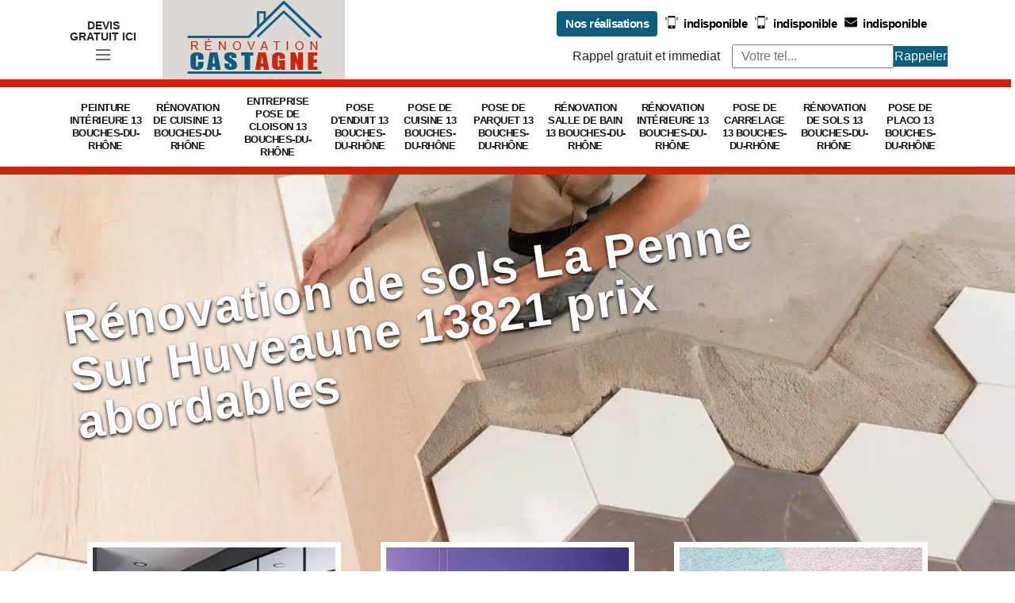

--- FILE ---
content_type: text/html; charset=UTF-8
request_url: https://www.renovation-interieur-13.fr/renovation-sols-la-penne-sur-huveaune-13821
body_size: 5204
content:
<!DOCTYPE html><html dir="ltr" lang="fr-FR"><head><meta charset="UTF-8" /><meta name=viewport content="width=device-width, initial-scale=1.0, minimum-scale=1.0 maximum-scale=1.0"><meta http-equiv="content-type" content="text/html; charset=UTF-8" ><title>Rénovation de sols à La Penne Sur Huveaune 13821 Tél : 04.82.29.92.23</title><meta name="description" content="Nous sommes spécialisé en rénovation de sols, quelque soit le type de sols, à La Penne Sur Huveaune 13821. Demandez votre diagnostic gratuit via le formulaire de notre site internet."><link rel="shortcut icon" href="/skins/default/images/favicon.ico" type="image/x-icon"><link rel="icon" href="/skins/default/images/favicon.ico" type="image/x-icon"><link href="/skins/default/css/style.css" rel="stylesheet" type="text/css"/><link href="/skins/default/css/bootstrap.min.css" rel="stylesheet" type="text/css"/><link rel="preconnect" href="https://www.googletagmanager.com"><link rel="preconnect" href="https://nominatim.openstreetmap.org"></head><body class="Desktop ville"><header id="header"><div class="container"><nav class="nav"><div class="logo"><div class="hidden-area-button"><strong>Devis gratuit ici</strong><a title="devis" name="devis" href="javascript:;" class="open-hidden-area"><span class="line-1"></span> <span class="line-2"></span> <span class="line-3"></span></a></div><a href="/" title="Rénovation Castagne" class="logo-img"><img loading="lazy" src="/skins/default/images/logo.png" alt="Rénovation Castagne"/></a></div><div><div class="tels-top"><a href="realisations" class="btn-rea">Nos réalisations</a><a href="tel:indisponible"><img loading="lazy" src="/skins/default/images/img/phone.svg" alt="icon"/>indisponible</a><a href="tel:indisponible"><img loading="lazy" src="/skins/default/images/img/phone.svg" alt="icon"/>indisponible</a><a href="mailto:indisponible"><img loading="lazy" src="/skins/default/images/img/mail.webp" alt="icon"/>indisponible</a></div><div class="RappelGratuit"><span>Rappel gratuit et immediat</span><form action="/message.php" method="post" id="rappel_immediat"><input type="text" name="mail" id="mail2" value=""><input type="hidden" name="type" value="rappel"><input type="text" name="numtel" required="" placeholder="Votre tel..." class="input-form"><input type="submit" name="OK" value="Rappeler" class="btn-rappelGratuit"></form></div></div></nav></div><div class="menu"><div class="container"><ul class="nav-list"><li class="nav-item"><a href="/">Peinture intérieure 13 Bouches-du-Rhône</a></li><li class="nav-item"><a href="renovation-cuisine-bouches-du-rhone-13">Rénovation de cuisine 13 Bouches-du-Rhône</a></li><li class="nav-item"><a href="entreprise-pose-cloison-bouches-du-rhone-13">Entreprise pose de cloison 13 Bouches-du-Rhône</a></li><li class="nav-item"><a href="pose-enduit-bouches-du-rhone-13">Pose d'enduit 13 Bouches-du-Rhône</a></li><li class="nav-item"><a href="pose-cuisine-bouches-du-rhone-13">Pose de cuisine 13 Bouches-du-Rhône</a></li><li class="nav-item"><a href="pose-parquet-bouches-du-rhone-13">Pose de parquet 13 Bouches-du-Rhône</a></li><li class="nav-item"><a href="renovation-salle-bain-bouches-du-rhone-13">Rénovation salle de bain 13 Bouches-du-Rhône</a></li><li class="nav-item"><a href="renovation-interieure-bouches-du-rhone-13">Rénovation intérieure 13 Bouches-du-Rhône</a></li><li class="nav-item"><a href="Pose-carrelage-bouches-du-rhone-13">Pose de carrelage 13 Bouches-du-Rhône</a></li><li class="nav-item"><a href="renovation-sols-bouches-du-rhone-13">Rénovation de sols 13 Bouches-du-Rhône</a></li><li class="nav-item"><a href="pose-placo-bouches-du-rhone-13">Pose de placo 13 Bouches-du-Rhône</a></li></ul></div></div><div class="toogleDevis"><div class="titreDevis-slider"><span><img loading="lazy" src="/skins/default/images/img/call.webp" alt="call"></span><p class="devi">Devis gratuit <br><em>Demandez votre devis gratuitement</em></p></div><form action="/message.php" method="post" id="Devis_form"><input type="text" name="mail" id="mail" value=""><input type="text" name="nom" required="" class="input-form" placeholder="Votre Nom"><input type="text" name="code_postal" required="" class="input-form" placeholder="Votre code postal"><input type="text" name="email" required="" class="input-form" placeholder="Votre email"><input type="text" name="telephone" required="" class="input-form" placeholder="Votre téléphone"><textarea name="message" required="" class="input-form" placeholder="Votre message"></textarea><input type="submit" value="Envoyer ma demande" class="btn btn-devis"></form></div></header><div class="homeslider"><div class="ImgSlider"><div class="item-slider" style="background-image: url(/skins/default/images/img/bg-398.webp);"></div></div><div class="captionSlider"><div class="container"><div class="row"><div class="col-md-10"><div class="titreblock"><h1>Rénovation de sols La Penne Sur Huveaune 13821 prix abordables</h1></div></div></div></div></div></div><div class="categories"><div class="container"><div class="cat-bo"><div id="box-categorie" class="box-categorie"><div class="item-cat"><a href="entreprise-pose-cloison-bouches-du-rhone-13" class=""><img loading="lazy" src="/skins/default/images/img/cat-1019.webp" alt="Entreprise pose de cloison 13 Bouches-du-Rhône"/><span>Entreprise pose de cloison 13 Bouches-du-Rhône</span></a></div><div class="item-cat"><a href="/" class=""><img loading="lazy" src="/skins/default/images/img/cat-589.webp" alt="Peinture intérieure 13 Bouches-du-Rhône"/><span>Peinture intérieure 13 Bouches-du-Rhône</span></a></div><div class="item-cat"><a href="pose-enduit-bouches-du-rhone-13" class=""><img loading="lazy" src="/skins/default/images/img/cat-1150.webp" alt="Pose d'enduit 13 Bouches-du-Rhône"/><span>Pose d'enduit 13 Bouches-du-Rhône</span></a></div><div class="item-cat"><a href="Pose-carrelage-bouches-du-rhone-13" class=""><img loading="lazy" src="/skins/default/images/img/cat-349.webp" alt="Pose de carrelage 13 Bouches-du-Rhône"/><span>Pose de carrelage 13 Bouches-du-Rhône</span></a></div><div class="item-cat"><a href="pose-cuisine-bouches-du-rhone-13" class=""><img loading="lazy" src="/skins/default/images/img/cat-1240.webp" alt="Pose de cuisine 13 Bouches-du-Rhône"/><span>Pose de cuisine 13 Bouches-du-Rhône</span></a></div><div class="item-cat"><a href="pose-parquet-bouches-du-rhone-13" class=""><img loading="lazy" src="/skins/default/images/img/cat-32.webp" alt="Pose de parquet 13 Bouches-du-Rhône"/><span>Pose de parquet 13 Bouches-du-Rhône</span></a></div><div class="item-cat"><a href="pose-placo-bouches-du-rhone-13" class=""><img loading="lazy" src="/skins/default/images/img/cat-399.webp" alt="Pose de placo 13 Bouches-du-Rhône"/><span>Pose de placo 13 Bouches-du-Rhône</span></a></div><div class="item-cat"><a href="renovation-cuisine-bouches-du-rhone-13" class=""><img loading="lazy" src="/skins/default/images/img/cat-985.webp" alt="Rénovation de cuisine 13 Bouches-du-Rhône"/><span>Rénovation de cuisine 13 Bouches-du-Rhône</span></a></div><div class="item-cat"><a href="renovation-sols-bouches-du-rhone-13" class=""><img loading="lazy" src="/skins/default/images/img/cat-398.webp" alt="Rénovation de sols 13 Bouches-du-Rhône"/><span>Rénovation de sols 13 Bouches-du-Rhône</span></a></div><div class="item-cat"><a href="renovation-interieure-bouches-du-rhone-13" class=""><img loading="lazy" src="/skins/default/images/img/cat-318.webp" alt="Rénovation intérieure 13 Bouches-du-Rhône"/><span>Rénovation intérieure 13 Bouches-du-Rhône</span></a></div><div class="item-cat"><a href="renovation-salle-bain-bouches-du-rhone-13" class=""><img loading="lazy" src="/skins/default/images/img/cat-33.webp" alt="Rénovation salle de bain 13 Bouches-du-Rhône"/><span>Rénovation salle de bain 13 Bouches-du-Rhône</span></a></div></div></div></div></div><div style="display: none;"><div class="Block Block0"><h2>Ce qu'il faut savoir sur les travaux de rénovation de sols à La Penne Sur Huveaune</h2><p>Des travaux indispensables s'effectuent pour les habitations. Il faut réaliser des travaux de rénovation pour les sols. Il est indispensable de connaître toutes les techniques pour procéder à ces interventions. Donc, les propriétaires devront contacter des experts en la matière. Rénovation Castagne se charge de ces interventions et n'oubliez pas qu'il peut proposer des prix très attractifs. Si vous avez besoin d'autres informations, veuillez lui passer un coup de fil. Il dresse aussi un devis sans qu'il soit nécessaire de débourser de l'argent.
</p></div><div class="Block Block1"><div class="row align-items-center"><div class="col-md-6"><div class="item-text"><h2>Les travaux de rénovation de sols à La Penne Sur Huveaune dans le 13821</h2><p>Les interventions de rénovation de sols sont à faire si les occupants d'un immeuble constatent des dégradations. Il est très utile de procéder à des changements des revêtements de sols. Il est évident que ces interventions sont particulièrement très techniques. Par conséquent, il va falloir rechercher des experts en la matière. Rénovation Castagne peut se charger de ces interventions et sachez qu'il dresse un devis totalement gratuit et sans engagement. Si vous avez besoin d'autres informations, veuillez lui passer un coup de fil.
</p></div></div><div class="col-md-6"><div class="item-img"><img loading="lazy" src="/photos/6038150-renovation-de-sols-1.jpg" alt=""/></div></div></div></div><div class="Block Block2"><div class="item-block3 text-right"><span class="circle-d"><img loading="lazy" src="/skins/default/images/img/roof.webp" alt="roof" title=""></span><div><h2>Qu'est-ce qu'il faut savoir sur les travaux de rénovation de sols à La Penne Sur Huveaune et les localités avoisinantes dans le 13821?</h2><p>Les travaux de rénovation pour le sol font partie des opérations à effectuer pour les vieilles maisons. En fait, il est très utile de faire ces travaux pour assurer une meilleure présentation. Pour procéder à ces interventions, la connaissance et la maîtrise des techniques sont incontournables. Par conséquent, il est indispensable de vous adresser à Rénovation Castagne. Sachez qu'il peut utiliser des équipements appropriés. N'oubliez pas qu'il peut aussi avancer des prix très attractifs.
</p></div></div></div><div class="Block Block3"><div class="item-block3 text-left"><span class="circle-d"><img loading="lazy" src="/skins/default/images/img/roof.webp" alt="roof" title=""></span><div><h2>Les compétences de Rénovation Castagne pour faire les travaux de rénovation de sols à La Penne Sur Huveaune et les localités avoisinantes </h2><p>Nombreux sont les travaux à faire pour les maisons nouvellement acquises. En fait, il faut réaliser des travaux de rénovation de sols. Ces interventions ne peuvent pas être effectuées par des personnes qui ne connaissent pas les techniques. Par conséquent, il va falloir vous adresser à Rénovation Castagne. Sachez qu'il utilise des matériels appropriés pour la garantie d'un meilleur rendu de travail. Si vous avez besoin d'autres informations, veuillez lui passer un coup de fil.
</p></div></div></div><div class="Block Block4"><div class="row align-items-center"><div class="col-md-6"><div><h2>Qui s'occupe des travaux de rénovation des sols à La Penne Sur Huveaune et les localités avoisinantes?</h2><p>Les travaux de rénovation de sols sont indispensables pour les maisons. Dans ce cas, il faut changer les différents revêtements. La connaissance des différentes techniques est indispensable. Par conséquent, il est indispensable de rechercher des équipements appropriés. Par conséquent, il peut dresser un devis totalement gratuit et sans engagement. Pour avoir les renseignements supplémentaires, veuillez lui passer un coup de fil. Il respecte aussi les délais qui ont été établis. Pour terminer, les tarifs qu'il propose sont très attractifs.
</p></div></div><div class="col-md-6"><span class="shadow-img"><img loading="lazy" src="/photos/6038150-renovation-de-sols-2.jpg" alt=""/></span></div></div></div><div class="Block Block5"><div class="row align-items-center"><div class="col-md-6"><div class="shadow-img"><img loading="lazy" src="/photos/6038150-renovation-de-sols-3.jpg" alt="" title=""></div></div><div class="col-md-6"><h2>Qui peut se charger des travaux de changement des revêtements de sol à La Penne Sur Huveaune et les localités avoisinantes?</h2><p>Des opérations importantes devront se faire pour les maisons. Il est très important de faire des opérations de changement des revêtements de sol. Ces opérations s'effectuent dans le cadre de la rénovation de sol. Pour effectuer ces interventions qui sont particulièrement très techniques, des experts devront intervenir. Donc, il est possible de vous adresser à Rénovation Castagne. Sachez qu'il utilise des matériels appropriés. Pour recueillir les renseignements complémentaires, il suffit de le téléphoner directement.
</p></div></div></div><div class="Block Block6"><div class="row align-items-center"><div class="col-md-6"><h2>Toutes les informations à savoir sur les travaux de rénovation du sol à La Penne Sur Huveaune</h2><p>Des travaux qui sont très importants sont à réaliser pour les maisons. Pour ce qui concerne le sol, il est indispensable de procéder à des opérations de rénovation. Ce sont des interventions qui ne sont pas faciles. Pour effectuer ces tâches, il est très utile de rechercher des experts en la matière. Rénovation Castagne peut se charger de ces opérations et sachez qu'il dresse un devis qui ne nécessite pas le paiement d'une somme d'argent. Le prix qu'il propose est aussi très attractif.
</p></div><div class="col-md-6"><div class="shadow-img"><img loading="lazy" src="/photos/6038150-renovation-de-sols-4.jpg" alt="" title=""></div></div></div></div><div class="Block Block7"><div class="item-block3 text-right"><span class="circle-d"><img loading="lazy" src="/skins/default/images/img/roof.webp" alt="roof" title=""></span><div><h2>Rénovation Castagne : un habitué des travaux de rénovation de sols à La Penne Sur Huveaune</h2><p>Des travaux qui concernent les surfaces de l'habitation sont à effectuer. En fait, il est nécessaire de réaliser des travaux de rénovation de sols. Il s'agit d'opérations qui sont très techniques. Par conséquent, il va falloir rechercher des experts en la matière. Rénovation Castagne peut se charger de ces interventions. Il peut s'engager à faire un travail particulièrement satisfaisant. Cela s'explique par le fait qu'il utilise des équipements adaptés. Pour recueillir les renseignements complémentaires, veuillez lui passer un coup de fil.
</p></div></div></div><div class="Block Block8"><div class="item-block3 text-left"><span class="circle-d"><img loading="lazy" src="/skins/default/images/img/roof.webp" alt="roof" title=""></span><div><h2>Rénovation Castagne : un expert qui peut effectuer les travaux de rénovation de sol à La Penne Sur Huveaune et les localités avoisinantes </h2><p>Les différentes structures d'une habitation peuvent être dégradées. Pour redonner une nouvelle jeunesse à ces biens, des travaux de rénovation devront se faire. Par conséquent, des interventions de rénovation de sol sont à faire. Pour effectuer ces interventions, il est indispensable de vous adresser à un expert Rénovation Castagne peut se charger de ces interventions et sachez qu'il peut proposer des tarifs très attractifs. Il établit aussi un devis totalement gratuit et sans engagement.
</p></div></div></div><div class="Block Block9"><div class="row align-items-center"><div class="col-md-6"><div class="shadow-img"><img loading="lazy" src="/photos/6038150-renovation-de-sols-5.jpg" alt="" title=""></div></div><div class="col-md-6"><h2>Rénovation Castagne : un professionnel qui peut effectuer les travaux de rénovation de sol</h2><p>Dans une habitation, un certain nombre d'opérations devront se faire. Cela va permettre d'assurer un certain confort aux occupants. Donc, il est indispensable des travaux de rénovation de sol. Pour effectuer ces interventions, il va falloir visiter son site web. Sachez qu'il utilise des équipements appropriés. Pour avoir les renseignements complémentaires, veuillez lui passer un coup de fil. Il peut également établir un devis qui est totalement gratuit et sans engagement. Enfin, le respect des délais qui ont été établis est aussi l'un de ses points forts.
</p></div></div></div><div class="Block Block10"><div class="row align-items-center"><div class="col-md-6"><h2>Tout ce qu'il faut savoir sur les travaux de rénovation de sol à La Penne Sur Huveaune</h2><p>Des dégradations peuvent être constatées au niveau du sol. Donc, il est très important de réaliser des travaux de rénovation. Cela va permettre de redonner un meilleur aspect esthétique. Il est indispensable de faire ces interventions en recherchant des experts en la matière. Rénovation Castagne peut s'en occuper et n'oubliez pas qu'il peut proposer des tarifs qui sont très attractifs. Pour recueillir les renseignements supplémentaires, veuillez lui passer un coup de fil. Enfin, il propose des tarifs très intéressants.
</p></div><div class="col-md-6"><div class="shadow-img"><img loading="lazy" src="/photos/6038150-renovation-de-sols-6.jpg" alt="" title=""></div></div></div></div></div><section class="block1"><div class="container"><div class="row justify-content-center"><div class="col-md-10"><div class="text-center"></div></div></div></div></section><section class="block2"><div class="container"></div></section><section class="block3 block-3-1"><div class="container"><div class="row justify-content-center"><div class="col-md-10"></div></div></div></section><div class="block4"><div class="container"><div class="row justify-content-center"><div class="col-md-10"><div class="item-block4"></div></div></div></div></div><div class="block5" style="background-image: url(/skins/default/images/img/bg-home-content.webp);"><div class="container"><div class="item-block5"><div class="title_bloc_rea"><p><span>Rénovation Castagne</span>Nos services</p></div><div class="realisation-img"><div class="row"><div class="col-md-3"><figure><img loading="lazy" src="/skins/default/images/img/cat-1019.webp" alt="Entreprise pose de cloison 13 Bouches-du-Rhône"><div class="image-overlay"><div class="links"><p><a title="" href="entreprise-pose-cloison-bouches-du-rhone-13">Entreprise pose de cloison 13 Bouches-du-Rhône</a></p></div></div></figure></div><div class="col-md-3"><figure><img loading="lazy" src="/skins/default/images/img/cat-589.webp" alt="Peinture intérieure 13 Bouches-du-Rhône"><div class="image-overlay"><div class="links"><p><a title="" href="/">Peinture intérieure 13 Bouches-du-Rhône</a></p></div></div></figure></div><div class="col-md-3"><figure><img loading="lazy" src="/skins/default/images/img/cat-1150.webp" alt="Pose d'enduit 13 Bouches-du-Rhône"><div class="image-overlay"><div class="links"><p><a title="" href="pose-enduit-bouches-du-rhone-13">Pose d'enduit 13 Bouches-du-Rhône</a></p></div></div></figure></div><div class="col-md-3"><figure><img loading="lazy" src="/skins/default/images/img/cat-349.webp" alt="Pose de carrelage 13 Bouches-du-Rhône"><div class="image-overlay"><div class="links"><p><a title="" href="Pose-carrelage-bouches-du-rhone-13">Pose de carrelage 13 Bouches-du-Rhône</a></p></div></div></figure></div><div class="col-md-3"><figure><img loading="lazy" src="/skins/default/images/img/cat-1240.webp" alt="Pose de cuisine 13 Bouches-du-Rhône"><div class="image-overlay"><div class="links"><p><a title="" href="pose-cuisine-bouches-du-rhone-13">Pose de cuisine 13 Bouches-du-Rhône</a></p></div></div></figure></div><div class="col-md-3"><figure><img loading="lazy" src="/skins/default/images/img/cat-32.webp" alt="Pose de parquet 13 Bouches-du-Rhône"><div class="image-overlay"><div class="links"><p><a title="" href="pose-parquet-bouches-du-rhone-13">Pose de parquet 13 Bouches-du-Rhône</a></p></div></div></figure></div><div class="col-md-3"><figure><img loading="lazy" src="/skins/default/images/img/cat-399.webp" alt="Pose de placo 13 Bouches-du-Rhône"><div class="image-overlay"><div class="links"><p><a title="" href="pose-placo-bouches-du-rhone-13">Pose de placo 13 Bouches-du-Rhône</a></p></div></div></figure></div><div class="col-md-3"><figure><img loading="lazy" src="/skins/default/images/img/cat-985.webp" alt="Rénovation de cuisine 13 Bouches-du-Rhône"><div class="image-overlay"><div class="links"><p><a title="" href="renovation-cuisine-bouches-du-rhone-13">Rénovation de cuisine 13 Bouches-du-Rhône</a></p></div></div></figure></div><div class="col-md-3"><figure><img loading="lazy" src="/skins/default/images/img/cat-398.webp" alt="Rénovation de sols 13 Bouches-du-Rhône"><div class="image-overlay"><div class="links"><p><a title="" href="renovation-sols-bouches-du-rhone-13">Rénovation de sols 13 Bouches-du-Rhône</a></p></div></div></figure></div><div class="col-md-3"><figure><img loading="lazy" src="/skins/default/images/img/cat-318.webp" alt="Rénovation intérieure 13 Bouches-du-Rhône"><div class="image-overlay"><div class="links"><p><a title="" href="renovation-interieure-bouches-du-rhone-13">Rénovation intérieure 13 Bouches-du-Rhône</a></p></div></div></figure></div><div class="col-md-3"><figure><img loading="lazy" src="/skins/default/images/img/cat-33.webp" alt="Rénovation salle de bain 13 Bouches-du-Rhône"><div class="image-overlay"><div class="links"><p><a title="" href="renovation-salle-bain-bouches-du-rhone-13">Rénovation salle de bain 13 Bouches-du-Rhône</a></p></div></div></figure></div></div></div></div></div></div><div class="block6"><div class="container"></div></div><div class="block7"><div class="container"></div></div><section class="block3 block-3-2"><div class="container"><div class="row justify-content-center"><div class="col-md-10"></div></div></div></section><footer id="footer"><div class="container"><div class="row"><div class="col-md-8"><h3 class="Titre">Autres services</h3><ul class="lien-footer"><li class="item-lien"><a href="/peinture-interieure-la-penne-sur-huveaune-13821">Peinture intérieure La Penne Sur Huveaune 13821</a></li><li class="item-lien"><a href="/renovation-cuisine-la-penne-sur-huveaune-13821">Rénovation de cuisine La Penne Sur Huveaune 13821</a></li><li class="item-lien"><a href="/entreprise-pose-cloison-la-penne-sur-huveaune-13821">Entreprise pose de cloison La Penne Sur Huveaune 13821</a></li><li class="item-lien"><a href="/pose-enduit-la-penne-sur-huveaune-13821">Pose d'enduit La Penne Sur Huveaune 13821</a></li><li class="item-lien"><a href="/pose-cuisine-la-penne-sur-huveaune-13821">Pose de cuisine La Penne Sur Huveaune 13821</a></li><li class="item-lien"><a href="/pose-parquet-la-penne-sur-huveaune-13821">Pose de parquet La Penne Sur Huveaune 13821</a></li><li class="item-lien"><a href="/renovation-salle-bain-la-penne-sur-huveaune-13821">Rénovation salle de bain La Penne Sur Huveaune 13821</a></li><li class="item-lien"><a href="/renovation-interieure-la-penne-sur-huveaune-13821">Rénovation intérieure La Penne Sur Huveaune 13821</a></li><li class="item-lien"><a href="/pose-carrelage-la-penne-sur-huveaune-13821">Pose de carrelage La Penne Sur Huveaune 13821</a></li><li class="item-lien"><a href="/pose-placo-la-penne-sur-huveaune-13821">Pose de placo La Penne Sur Huveaune 13821</a></li></ul></div><div class="col-md-4"><span class="coor">Nos coordonnées</span><div class="coordonnes"><p class="adresse">indisponible</p><p class="tel-footer"><span>Tel.</span><a href="tel:indisponible">indisponible</a></p><p class="tel-footer"><span>Mob.</span><a href="tel:indisponible">indisponible</a></p><p class="tel-footer"><span>Email.</span><a href="mailto:indisponible">indisponible</a></p></div></div></div></div><div id="footer-info"><div class="container"><div class="d-flex justify-content-between"><div id="footer--copyright"><b>© 2022 - 2026 - Tout droit réservé - </b><a href="/mentions-legales">Mentions légales </a> |<span class="logoAgence"><a href="https://www.webkom.fr/creation-referencement-couvreur" target="_blank" rel="nofollow"><img loading="lazy" src="/skins/default/images/logo-wk.png" alt="Création de site internet"></a></span></div></div></div></div></footer></body><script src="/js/jquery-3.6.0.min.js"></script><script src="/js/scripts.js"></script>

<script src="skins/default/js/slick.min.js"></script>



<script type="text/javascript">		
	var Support = 'Desktop';
	$(document).ready(function(){

		// Js lancés une fois la page chargée
				          initAnalytics('_');
		

        //header
        $('.nav-item').has('ul').prepend('<span class="nav-click"><i class="nav-arrow"></i></span>');
        
        $('.nav-mobile').click(function(){
          $('.nav-list').toggle();
        });
        $('.nav-list').on('click', '.nav-click', function(){
          $(this).siblings('.nav-submenu').toggle();
          $(this).children('.nav-arrow').toggleClass('nav-rotate');
        });

        
        //toogleDevis
        $( ".open-hidden-area" ).click(function() {
          $( ".toogleDevis" ).toggle();
        });

        //slider
        $('#box-categorie').slick({
            infinite: true,
            slidesToShow: 3,
            slidesToScroll: 3,
            autoplay: false,
            autoplaySpeed: 3000
        });
        $('.ImgSlider').slick({
            infinite: true,
            arrows:false,
            fade:true,
            speed:1000,
            autoplay: true,
            autoplaySpeed: 3000,
            pauseOnHover:false
        });

        //next
        $( ".slick-prev" ).html('<img loading="lazy" src="/skins/default/images/img/left.webp" alt="left">');
        $( ".slick-next" ).html('<img loading="lazy" src="/skins/default/images/img/right.webp" alt="right">');
            
        //ville prem
        $('.block1').find('.text-center').append($('.Block.Block0'));
        $('.block2').find('.container').append($('.Block.Block1'));
        $('.block-3-1').find('.col-md-10').append($('.Block.Block2'));
        $('.block-3-1').find('.col-md-10').append($('.Block.Block3'));
        $('.block4').find('.item-block4').append($('.Block.Block4'));
        $('.block6').find('.container').append($('.Block.Block5'));
        $('.block7').find('.container').append($('.Block.Block6'));
        $('.block-3-2').find('.col-md-10').append($('.Block.Block7'));
        $('.block-3-2').find('.col-md-10').append($('.Block.Block8'));
		$('.block8').find('.container').append($('.Block.Block9'));
        $('.block9').find('.container').append($('.Block.Block10'));
	});
</script>
</html>


--- FILE ---
content_type: text/html; charset=UTF-8
request_url: https://www.renovation-interieur-13.fr/ajax.php
body_size: 116
content:
{"code_google_tags":"","code_analytics":"G-5YLZ4NR7EC","RGPD":null,"dbg":["Erreur  n'est pas reconnu."]}

--- FILE ---
content_type: text/css
request_url: https://www.renovation-interieur-13.fr/skins/default/css/style.css
body_size: 5792
content:
body {
    background-color: #fff;
    color: #5a595c;
    font-family: Helvetica !important;
    line-height: 1.928em;
    -webkit-text-stroke-width: 0;
    -webkit-font-smoothing: antialiased;
}
* {
    padding: 0;
    margin: 0;
    box-sizing: border-box;
}
a,
a:hover {
    text-decoration: none !important;
}

h1, h2, h3, h4, h5 {
    color: #1c1d1f;
    font-weight: 400;
    letter-spacing: 1.5px;
}
.Desktop h2,
.Desktop .h2 {
    font-size: 28px !important;
}
@media(max-width: 767px) {
	h1 {
		font-size: 24px;
	}
}
a, a:hover, a:focus, a:visited {
    text-decoration: none;
    outline: none;
    color: inherit;
}
ul {
    list-style: none outside;
}

@media (min-width: 1200px) {
	.container {
	    max-width: 1400px;
	}
}
img {
	max-width: 100%;
}

a, input[type='submit'], 
input[type='reset'], 
.radio-label input[type='radio']+span:before {
    transition: all .3s linear;
    -moz-transition: all .3s linear;
    -ms-transition: all .3s linear;
    -o-transition: all .3s linear;
    -webkit-transition: all .3s linear;
}

/* Slider */
.slick-slider
{
    position: relative;

    display: block;
    box-sizing: border-box;

    -webkit-user-select: none;
       -moz-user-select: none;
        -ms-user-select: none;
            user-select: none;

    -webkit-touch-callout: none;
    -khtml-user-select: none;
    -ms-touch-action: pan-y;
        touch-action: pan-y;
    -webkit-tap-highlight-color: transparent;
}

.slick-list
{
    position: relative;

    display: block;
    overflow: hidden;

    margin: 0;
    padding: 0;
}
.slick-list:focus
{
    outline: none;
}
.slick-list.dragging
{
    cursor: pointer;
    cursor: hand;
}

.slick-slider .slick-track,
.slick-slider .slick-list
{
    -webkit-transform: translate3d(0, 0, 0);
       -moz-transform: translate3d(0, 0, 0);
        -ms-transform: translate3d(0, 0, 0);
         -o-transform: translate3d(0, 0, 0);
            transform: translate3d(0, 0, 0);
}

.slick-track
{
    position: relative;
    top: 0;
    left: 0;

    display: block;
}
.slick-track:before,
.slick-track:after
{
    display: table;

    content: '';
}
.slick-track:after
{
    clear: both;
}
.slick-loading .slick-track
{
    visibility: hidden;
}

.slick-slide
{
    display: none;
    float: left;

    height: 100%;
    min-height: 1px;
}
[dir='rtl'] .slick-slide
{
    float: right;
}
.slick-slide img
{
    display: block;
}
.slick-slide.slick-loading img
{
    display: none;
}
.slick-slide.dragging img
{
    pointer-events: none;
}
.slick-initialized .slick-slide
{
    display: block;
}
.slick-loading .slick-slide
{
    visibility: hidden;
}
.slick-vertical .slick-slide
{
    display: block;

    height: auto;

    border: 1px solid transparent;
}
.slick-arrow.slick-hidden {
    display: none;
}
.slick-arrow {
	top: 50%;
    transform: translateY(-50%);
    position: absolute;
    border: none;
    background: none;
    padding: 0;
    cursor: pointer;
}
.slick-next {
    right: -10px;
}
.slick-prev {
    left: -10px;
}
.slick-arrow:hover,
.slick-arrow:focus {
	outline: none;
	box-shadow: none;
	color: #cd250b;
}

/*
cat
*/
.cat-bo {
    background-image: url(../images/img/bg-pattern.webp);
    background-position: 0 0;
    background-repeat: repeat;
}
.box-categorie {
    top: -125px;
}
.item-cat {
    margin: 0 25px;
    padding-bottom: 10px;
    background-color: #fff;
}
.item-cat a {
	display: block;
	padding: 7px 7px 0 7px;
	text-align: center;
}
.item-cat a span {
    margin-top: 17px;
    display: block;
    text-transform: uppercase;
    font-weight: 600;
    color: #111;
}
.Mobile .item-cat a span {
    font-size: 12px;
    margin-top: 7px;
}

@media(max-width: 767px) {
	.item-cat {
		margin: 5px;
	}
}


/*
Nav
*/
#header {
    border-bottom: 10px solid #cd250b;
}
.logo-img {
    background: #dcd9d4;
    height: 100px;
    display: block;
    width: 230px;
    flex: 0 0 230px;
}
.nav {
	align-items: center;
    position: relative;
    justify-content: space-between;

    flex-wrap: inherit;
    -ms-flex-wrap: inherit;
}

.logo {
    font-weight: 700;
    text-transform: uppercase;
    text-align: left;
    /*padding: 34px 0 34px 0;*/
    width: 20%;
    display: flex;
    align-items: center;
}
.hidden-area-button {
    /*display: flex;*/
    align-items: center;
    text-align: center;
    padding-right: 30px;

    width: 120px;
    flex: 0 0 120px;
}
.hidden-area-button strong {
    display: block;
    font-size: 14px;
    line-height: 100%;
    margin-bottom: 10px;
}
@media(max-width: 757px) {
	.hidden-area-button { display: none; }
}
.hidden-area-button a.open-hidden-area {
    width: 18px;
    height: 13px;
    display: block;
    color: #6a6b6c;
    padding-bottom: 3px;
    position: relative;
    margin: auto;
}
.open-hidden-area strong {
    display: block;
}
.hidden-area-button a.open-hidden-area span {
    display: block;
    height: 0;
    border-bottom: 2px solid;
    position: absolute;
    width: 100%;
    margin-top: -1px;
    transition: all .3s ease-out;
    opacity: 1;
    left: 0;
}
.hidden-area-button a.open-hidden-area span.line-1 {
    top: 0;
}
.hidden-area-button a.open-hidden-area span.line-2 {
    top: 6px;
    left: 50%;
    transform: translateX(-50%);
}
.hidden-area-button a.open-hidden-area span.line-3 {
    bottom: 0;
}
.header4 .hidden-area-button a:after {
    height: 13px;
    content: "";
    display: block;
    width: 0;
    border-right: 1px solid #e1e1e1;
    position: absolute;
    left: 49px;
    top: 0;
}
.menu {
    position: relative;
    align-items: stretch;
    display: flex;
    justify-content: center;
    margin-right: 5px;
    border-top: 10px solid #cd250b;
}
.nav-list {
	display: table;
    height: 100%;
    padding-left: 0;
    margin: 0;
}
.nav-item {
    display: table-cell;
    vertical-align: middle;
    transition: all 0.4s ease;
    position: relative;
}
.nav-item >a {
    color: #121213;
    padding: 10px 5px 10px;
    font-size: 13px;
    font-weight: 600;
    line-height: 16px;
    text-transform: uppercase;
    letter-spacing: -.5px;
    position: relative;
    display: inline-block;
    transition: color 400ms;
    text-align: center;
    position: relative;
}
#puce-index:after,
#puce-services:after {
    content: "\e900";
    position: absolute;
    font-family: 'icon' !important;
    font-weight: normal;
    margin-left: 9px;
    font-size: 14px;
    color: #cd250b;
}

.nav-submenu {
	display: none;
	top: 100%;
	width: 250px;
    background-color: #fff;
        -webkit-box-shadow: 0 3px 6px 0 rgba(0,0,0,.15);
    box-shadow: 0 3px 6px 0 rgba(0,0,0,.15);

    position: absolute;
    left: 0;
    text-align: left;
    visibility: hidden;
    transition: all 300ms ease-in-out;
    background: #ffffff;
    right: auto;
    padding: 0;
    border: none;
    opacity: 0;
    z-index: -1;
    margin: 0;
}
.nav-item:hover .nav-submenu {
	animation-duration: 300ms;
	animation-name: wpmmfadeInDown;
	display: block;
	visibility: visible;
	opacity: 1;
	z-index: 1;
}
.nav-submenu-item {
    padding: 0 20px;
    position: relative;
}
.nav-submenu-item a {
	font-size: 13px;
	text-transform: capitalize;
    background-color: inherit;
    color: #1c1d1f;
    padding: 10px 0;
    display: block;
    transition: 400ms;
    -webkit-transition: 400ms;
    line-height: 150%;

    background-image: linear-gradient(to right,#bbc4c7 40%,rgba(255,255,255,0) 0%);
    background-position: bottom;
    background-size: 7px 1px;
    background-repeat: repeat-x;
    letter-spacing: normal;
    font-weight: normal!important;
}
.nav-submenu-item:last-child a {

    background-image: none;
}
.nav-submenu-item >a:before {
    content: "";
    width: 1px;
    height: 100%;
    border-left: 2px solid transparent;
    position: absolute;
    left: 0;
    top: 0;
}
.Desktop li.nav-item:hover > a,
.Desktop li.nav-item.active > a {
   	color: #0c5d7e;
}
.Mobile  li.nav-item.active,
.Tablet  li.nav-item.active {
    background: #0c5d7e;
}
.nav-submenu-item:hover >a:before,
.nav-submenu-item.active >a:before {
    border-color: #0c5d7e;
}

@keyframes wpmmfadeInDown {
    from {
        opacity: 0;
        transform: translate3d(0, -10px, 0)
    }
    to {
        opacity: 1;
        transform: none
    }
}

.wpmmfadeInDown {
    animation-name: wpmmfadeInDown
}


/* Mobile navigation */
.nav-mobile {
  display: none;
      cursor: pointer;
    width: 80px;
    height: 40px;
    flex: 0 0 80px;
    font-size: 14px;
    color: #fff;
    background: #0c5d7e;
}
.nav-mobile img {
    width: 15px;
    height: 15px;
}

.nav-click {
  position: absolute;
  top: 0;
  right: 0;
  display: none;
  border-left: 1px solid #fff;
  height: 46px;
  width: 50px;
  cursor: pointer;
}

.nav-click i {
  display: block;
  height: 48px;
  width: 48px;
  background: url(../images/drop.svg) no-repeat center center;
  background-size: 20px;
}

.nav-click:hover {
  background-color: #777276;
}

.nav-rotate {
  -webkit-transform: rotate(180deg);
  -moz-transform: rotate(180deg);
  -ms-transform: rotate(180deg);
  -o-transform: rotate(180deg);
  transform: rotate(180deg);
}

/*------------------------------------*\
    Media Queries
\*------------------------------------*/
@media only screen and (max-width: 991px) {
	.logo {
		justify-content: space-between;
		align-items: center;
		width: 100%
	}
	.logo-img { 
		background: none; 
		width: 200px;
    	flex: 0 0 200px;
	}
	.menu {
		position: absolute;
	    /*top: 100%;*/
	    width: 100%;
	    margin: 0;
	    display: block;
	    z-index: 900;
	}
  .nav-mobile {
    display: flex;
    justify-content: center;
    gap: 7px;
    align-items: center;
  }

  .nav-list {
    display: none;
    background: #cd250b;
  }

  .nav-item {
    width: 100%;
    display: block;
  }

  .nav-item > a {
    padding: 15px;
    color: #fff;
  }

  .nav-click {
    display: block;
  }

  .nav-mobile-open {
    border-radius: 5px 5px 0 0;
    -webkit-border-radius: 5px 5px 0 0;
    -moz-border-radius: 5px 5px 0 0;
  }

  .nav-item:hover .nav-submenu {
    display: none;
  }

  .nav-submenu {
    position: static;
    width: 100%;
  }
}


.tels-top {
    display: flex;
    align-items: center;
}
.tels-top span {
    width: 40px;
    flex:0 0 40px;
}
.tels-top a {
    font-size: 15px;
    letter-spacing: -0.5px;
    display: inline-block;
    margin: 0 5px;
    font-weight: 700;
    color: #000;
}
.Mobile header#header,
.Tablet header#header {
    position: fixed;
    background-color: #fff;
    width: 100%;
    z-index: 9;
    top: 0;
}
.Mobile .titreblock h1
{
    font-size: 28px;
}
.Mobile .div-real {
    margin-top: 32px;
}
.Mobile .mail-mp {
    padding: 0 13px;
    height: 48px;
    line-height: 48px;
    text-decoration: none;
}
.Mobile .mail-mp a {
    color: #fff;
    text-align: center;
    display: block;
}
.tels-top img {
    width: 16px;
    height: 16px;
    object-fit: contain;
    display: inline-block;
    vertical-align: middle;
    position: relative;
    top: -3px;
    margin-right: 7px;
}

@media(max-width: 767px) {
	.tels-top {
	    justify-content: center;
	}
	.tels-top a {
	    font-size: 18px;
        display: flex;
        align-items: center;
	}
}


/*
Homeslider
*/
.homeslider {
    height: 588px;
    position: relative;
}
.item-slider {
	background-color: #f7f7f7;
	background-repeat: no-repeat;
	background-size: cover;
	background-position: center;
	height: 500px;
}
.captionSlider {
    position: absolute;
    width: 100%;
    top: 17%;
    /*transform: translateY(50%);*/
}
.titreblock,
.titreblock h1 {
    font-size: 60px;
    line-height: 100%;
    font-weight: 700;
    transform: rotate(-4deg);
    color: #fff;
    text-shadow: 0 2px 4px #000;
}
.Tablet .titreblock h1 {
    font-size: 35px;
}
@media(max-width: 767px) {
	.homeslider,
	.item-slider {
		height: 350px;
	}
	.titreblock {
		font-size: 34px;
	}
    .captionSlider {
        top: 25%;
    }
}
.Tablet .captionSlider {
    top: 30%;
}
.RappelGratuit {
    margin-left: 25px;
}

/*
Contenu
*/
.title_bloc_rea span {
    display: block;
}

.title_bloc_rea {
    text-align: center;
    color: #fff;
    font-size: 30px;
}
.block1 {
    padding: 60px 0 40px;
}
.Mobile .block1 {
    padding: 20px 0;
}
.block2 {
    background-image: url(../images/img/bg-slider.jpg);
    background-position: center top;
    background-size: cover;
    background-repeat: no-repeat;
    background-attachment: scroll;
    padding: 100px 0;
    color: #fff;
}
.block2 p {
	margin-bottom: 0
}
.item-text h2,
.item-block4 h2 {
    font-size: 28px;
    line-height: 1.2em;
    font-weight: bold;
    letter-spacing: 0;
    margin-bottom: 20px;
    text-shadow: 0px 0px 15px rgba(0,0,0,0.11);
    color: #fff;
}

.item-img {
	background: #fff;
    border-radius: 20px;
    overflow: hidden;
    padding: 20px;
	box-shadow: 1px 4px 12px rgba(0,0,0,0.09);
}
.item-img img {
	display: block;
    background: #ddd;
    border-radius: 15px;
}
@media(max-width: 767px) {
	.item-text h2,
	.item-block4 h2 {
		font-size: 22px;
	}
	.block2 {
		padding: 30px 0;
	}
	.block2 .row {
		flex-direction: column-reverse;
	}
	.item-img {
		margin-bottom: 15px;
	}
}

.block3 {
	padding: 78px 0;
	background-color: #e9ebed;
    border-top: 10px solid #fff;
}
.Mobile .block3 {
    padding: 20px 0;
}
.item-block3 {
	position: relative;
}
.item-block3.text-right {
    max-width: 55%;
}
.Tablet .item-block3.text-right {
    max-width: 95%;
}
.item-block3.text-left {
    max-width: 55%;
    margin: 0 auto 0 30rem;
}
.Tablet .item-block3.text-left {
    max-width: 100%;
    margin: 0 auto 0 20px;
}
.circle-d {
    background: #fff;
    width: 100px;
    height: 100px;
    border-radius: 100%;
    border: 2px solid;
    position: absolute;

    display: flex;
    padding: 32px;
}
.Mobile .circle-d {
	display: none;
}
.item-block3.text-left .circle-d {
    left: -130px;
}
.item-block3.text-right .circle-d {
    right: -130px;
}


.item-block4 {
	background-color: #0c5d7e;
    padding: 60px 50px;
    margin: -55px auto 0;
    color: #fff;
    position: relative;
}	
.item-block4:after {
    content: "";
    width: 0;
    height: 0;
    border-left: 40px solid transparent;
    border-right: 40px solid transparent;
    border-top: 30px solid #0c5d7e;
    position: absolute;
    bottom: -24px;
    left: 50%;
    transform: translateX(-50%);
    z-index: 300;
}
.item-block4 ul {
    padding-left: 0;
}
.item-block4 ul > li {
    position: relative;
    padding-left: 73px;
    margin-bottom: 35px;
    text-transform: capitalize;
    font-size: 18px;
}
.item-block4 ul > li:before {
    content: "";
    width: 56px;
    min-width: 56px;
    height: 56px;
    display: inline-block;
    line-height: 54px;
    border: 1px solid #f0bfae;
    background-color: #e9ac97;
    text-align: center;
    font-size: 14px;
    font-weight: bold;
    border-radius: 50%;
    color: #fff;
    position: absolute;
    left: 0;
    top: 50%;
    transform: translateY(-50%);
    text-shadow: 0px 0px 8px rgba(185,117,92,1);
}
.shadow-img {
	display: block;
    border-radius: 20px;
    background: #fff;
    padding: 20px;
    overflow: hidden;
    box-shadow: 0px 0px 8px rgba(185,117,92,1);
}
.shadow-img img {
	width: 100%;
}

.block5 {
	background-size: cover;
    background-repeat: repeat;
    background-color: rgba(0, 0, 0, 0);
    background-attachment: fixed;
    position: relative;
    padding: 60px 0;
}
.block5:before {
	content: "";
	position: absolute;
	background-color: rgba(0,0,0,0.8);
	left: 0;
	top: 0;
	height: 100%;
	width: 100%;
}
.text-rightb h2 {
	font-size: 28px
}
.item-block5 {
	position: relative;
}
.item-block5 h2 span {
    display: block;
    font-size: 24px;
    color: #cd250b;
}
.item-block5 h2 {
    color: #fff;
    text-align: center;
    font-weight: 700;
    font-size: 40px;
}
.item-block5 figure {
    position: relative;
    overflow: hidden;
    margin: 15px 0;
}
.item-block5 figure img {
    -webkit-transition: all 1.5s ease;
    -moz-transition: all 1.5s ease;
    -o-transition: all 1.5s ease;
    -ms-transition: all 1.5s ease;
    transition: all 1.5s ease;
    display: block;
    background: #868686;
    height: 191px;
    width: 255px;
    object-fit: cover;
}
.item-block5 figure:hover img {
    -webkit-transform: scale(1.2);
    -moz-transform: scale(1.2);
    -ms-transform: scale(1.2);
    transform: scale(1.2);
}
.item-block5 .image-overlay {
	color: #fff;
    position: absolute;
    opacity: 0;
    display: block;
    bottom: 0;
    left: 0;
    right: 0;
    width: 100%;
    height: 100%;
    overflow: hidden;
    -webkit-transition: all .5s;
    -moz-transition: all .5s;
    -ms-transition: all .5s;
    -o-transition: all .5s;
    transition: all .5s;
}
.item-block5 figure:hover .image-overlay {
    opacity: 1;
}
.image-overlay:before {
    position: absolute;
    content: "";
    display: block;
    background: rgba(0,0,0,.7);
    left: 0;
    top: 0;
    width: auto;
    height: auto;
    right: 0;
    bottom: 0;

    -webkit-transition: all .3s linear;
    -moz-transition: all .3s linear;
    -o-transition: all .3s linear;
    -ms-transition: all .3s linear;
    transition: all .3s linear;
}
.item-block5 figure:hover .image-overlay:before {
    left: 10px;
    top: 10px;
    right: 10px;
    bottom: 10px;
}
.image-overlay .links {
    position: absolute;
    top: 50%;
    transform: translateY(-50%);
    -moz-transform: translateY(-50%);
    -webkit-transform: translateY(-50%);
    -ms-transform: translateY(-50%);
    left: 0;
    right: 0;
    margin: 0 auto;
    width: 100%;
    height: 100%;
    text-align: center;
    display: flex;
    justify-content: center;
    align-items: center;
}
.image-overlay .links h4 {
    position: absolute;
    margin: 0;
    width: 80%;
    height: auto;
    padding: 0;
    font-size: 20px;
    bottom: 30px;
    left: 30px;
    right: auto;
    text-align: left;
}
.image-overlay .links:after {
	content: '';
    position: absolute;
    width: 0;
    height: 200%;
    left: 0;
    top: -76%;
    margin: -5px 0 0 -5px;
    -webkit-transform-origin: 0 0;
    -webkit-transform: rotate(20deg);
    -moz-transform-origin: 0 0;
    -moz-transform: rotate(30deg);
    -ms-transform-origin: 0 0;
    -ms-transform: rotate(30deg);
    transform-origin: 0 0;
    transform: rotate(30deg);
    z-index: 0;
}
.image-overlay .links:after {
    -webkit-transition: all .4s ease-out;
    -moz-transition: all .4s ease-out;
    -o-transition: all .4s ease-out;
    -ms-transition: all .4s ease-out;
    transition: all .4s ease-out;
}
.image-overlay .links p a {
	color: #fff;
	font-weight: 700;
    background: none;
    width: auto;
    margin: 0;
    padding: 0 15px 5px 0;
    font-size: inherit;
    border: 0;
    border-radius: 0;
    height: auto;
    line-height: normal;
    bottom: auto;
    transform: scale(0.8);
    -moz-transform: scale(0.8);
    -ms-transform: scale(0.8);
    -webkit-transform: scale(0.8);
}
.item-block5 figure:hover .image-overlay .links p a {
    background: none;
    transform: scale(1);
    -moz-transform: scale(1);
    -ms-transform: scale(1);
    -webkit-transform: scale(1);
}
.image-overlay .links p a:before {
    position: absolute;
    content: "";
    display: block;
    width: 0;
    height: 1px;
    bottom: -10px;
    background: #fff;
    left: 0;
    right: auto;

    -webkit-transition: all .3s linear;
    -moz-transition: all .3s linear;
    -o-transition: all .3s linear;
    -ms-transition: all .3s linear;
    transition: all .3s linear;
}
.item-block5 figure:hover .image-overlay .links p a:before {
    width: 100%;
}

.block6 {
    padding: 100px 0 60px;
}
.Mobile .block6 {
    padding: 30px 0;
}
.block8 {
    padding: 100px 0 0;
}
.block9 {
    padding: 0 0 60px;
}
.Mobile .block6 h2 {
    font-size: 24px;
    margin-top: 25px;
}
.block6 .shadow-img {
    box-shadow: 0px 0px 8px rgb(195, 195, 195);
}
.block6 ul {
padding-left: 0;
}
.block6 ul li {
	position: relative;
	padding-left: 25px;
}
.block6 ul li:before {
	content: "\e876";
	position: absolute;
	font-family: 'icon' !important;
	left: 0;
	color: #cd250b;
}

.btn {
    border-radius: 5px;
    box-shadow: 0 10px 20px 0 rgba(0,0,0,.15);
    -webkit-box-shadow: 0 10px 20px 0 rgba(0,0,0,.15);
    font-size: 14px;
    margin-top: 30px;
    padding: 15px 36px 12px;
}
.btn.btn-rea {
    background: #cd250b;
    color: #fff;
    font-size: 20px;
}

#mail, #mail2 { display: none; }
.RappelGratuit h3 {
    font-size: 14px;
}
#rappel_immediat .input-form {
    padding: 1px 10px;
}
.btn-rappelGratuit {
    background: #0c5d7e;
    border: 1px solid #0c5d7e;
    color: #fff;
}

#mr {
	margin-top: 40px;
}
.Mobile #mr {
	flex-direction: column-reverse;
}

.Mobile .DevisGratuit {
    background: #ddd;
    padding: 20px;
}
#Devis_form .input-form {
    display: block;
    width: 100%;
    margin: 5px 0;
    padding: 5px 10px;
    box-shadow: inset -1px 4px 6px #ddd;
    border: 1px solid #cacaca;
    border-radius: 7px;
}
input.btn.btn-devis {
    background: #cd250b;
    width: 100%;
    margin-top: 5px;
    color: #fff;
}

.toogleDevis {
	display: none;

	position: absolute;
    z-index: 100;
    background: #fff;
    padding: 40px;
    width: 385px;
    box-shadow: 0 10px 20px 0 rgba(0, 0, 0, 0.58);
    -webkit-box-shadow: 0 10px 20px 0 rgba(0, 0, 0, 0.58);
}
.toogleDevis h3 {
    text-transform: uppercase;
    font-size: 17px;
    font-weight: 700;
    margin-bottom: 20px;    
}

.titreDevis-slider {
    display: flex;
    align-items: center;
    justify-content: center;
    margin-bottom: 20px;
}
.titreDevis-slider img {
    width: 96px;
    height: 96px;
}
.titreDevis-slider > span {
    border: 2px solid #cd250b;
    border-radius: 100%;
    overflow: hidden;
    -ms-flex: 0 0 100px;
    flex: 0 0 100px;
    width: 100px;
    margin-right: 15px;
}
.titreDevis-slider > h3 {
    font-size: 18px;
    margin-bottom: 0;
}
.titreDevis-slider > h3 em {
    display: block;
    font-size: 13px;
    margin-top: 8px;
    text-transform: none;
    font-style: normal;
}
a.logo-img img {
    width: 175px;
    height: 94px;
    object-fit: contain;
    display: block;
    margin: auto;
}
.Mobile div#footer--copyright {
    text-align: center;
}
.Mobile div#footer--copyright > a {
    display: block;
}
div#footer--copyright b {
    color: #fff;
}
.Desktop .RappelGratuit {
    display: flex;
    flex-wrap: nowrap;
    align-items: center;
    margin-top: 10px;
}
.Desktop .RappelGratuit > span:first-child {
    margin-right: 15px;
}


/*
Footer
*/
#footer {
	background-color: #fff;
	padding-top: 60px;
}
.Mobile #footer {
    padding-top: 20px;
}
#footer .coor {
    font-weight: 700;
    font-size: 24px;
    padding-left: 10px;
    border-left: 2px solid #cd250b;
    margin-bottom: 40px;
    display: block;
}
.lien-footer {
    column-count: 3;
    -webkit-column-count: 3;
    padding-left: 0;
    padding-bottom: 60px;
    margin: 0;
}
@media(max-width: 991px) {
	.lien-footer {
		column-count: 1;
		-webkit-column-count: 1;
	}
	.item-block3.text-right,
	.item-block3.text-left {
	    max-width: 100%;
	    text-align: left !important;
	    margin: 0;
	}
	.item-block4 {
	    background-color: #0c5d7e;
	    padding: 30px 20px;
	}
}
.item-lien {
	margin-bottom: 20px;
    font-size: 14px;
}
.item-lien a {
	display: block;
    padding: 0 10px 0 25px;
    line-height: 130%;
    position: relative;
    color: #212529;
}
.item-lien a:hover {
    color: #cd250b;
}
.item-lien a:before {
	content: "";
	position: absolute;
    background-image: url(../images/img/icon.webp);
    background-size: contain;
    background-repeat: no-repeat;
    width: 20px;
    height: 20px;
    left: 0;
    top: 3px;
}
#footer-info {
    background: #cd250b;
    padding: 20px 0;
}
#footer-info a {
    color: #fff;
    font-weight: 700;
}
#footer--copyright {
    color: #ffffff;
    font-size: 15px;
}
.logoAgence {
    margin-left: 10px;
}
.box-agence {
    background: #ddd;
    padding: 20px;
}

.Desktop a.btn-rea {
    background: #0c5d7e;
    padding: 5px 11px;
    color: #fff;
    border-radius: 4px;
}

.Mobile .tels-top {
    display: flex;
    padding-top: 120px;
    flex-direction: column;
}
.Mobile .tels-top div {
    display: flex;
    justify-content: center;
    padding-bottom: 5px;
}
.Mobile .box-categorie {
    display: grid;
    grid-template-columns: repeat(2,1fr);
}
.Mobile a.btn-rea {
    background: #000;
    color: #fff;
    padding: 10px 15px;
    text-align: center;
    position: relative;
    top: 25px;
}
.Tablet a.btn-rea {
    background: #000;
    color: #fff;
    padding: 10px 15px;
    text-align: center;
    position: relative;
    top: 55px;
}

.Mobile .h1,
.Mobile h1 {
    font-size: 22px;
}
.Mobile .h2,
.Mobile h2 {
    font-size: 20px;
}
.Mobile .h3,
.Mobile h3 {
    font-size: 18px;
}

div#realisations .titre-album {
    display: block;
    width: 100%;
    text-align: center;
    font-size: 20px;
    text-transform: uppercase;
    padding: 5px;
    background: #000;
    color: #fff;
    margin: 30px auto;
}
section.col-md-9 {
    margin: 0 auto;
}
div#realisations img {
    width: 100%;
    height: 250px;
    object-fit: cover;
}
.blog_pageIntrouvable {
    background: #cd250b;
    position: fixed;
    height: 100%;
    width: 100%;
    font-size: 18px;
    z-index: 200000 !important;
    text-align: center;
    top: 0;
}
.blog_pageIntrouvable .d-flex {
    display: -ms-flexbox!important;
    display: flex!important;
    -ms-flex-pack: center!important;
    justify-content: center!important;
    -ms-flex-align: center!important;
    align-items: center!important;
}
.blog_pageIntrouvable span {
  color: #ffffff;
}

.blog_pageIntrouvable > div {
  height: 100%;
}
.blog_pageIntrouvable h1 {
    font-size: 200px;
    color: #000000;
}
.blog_pageIntrouvable p {
    font-size: 36px;
    line-height: 100%;
    margin-top: -21px;
    text-transform: uppercase;
    letter-spacing: 10px;
    color: #000000;
}
.blog_pageIntrouvable a {
    color: #fff;
}
.blog_pageIntrouvable a:hover {
    text-decoration: underline;
}
@media(max-width: 767px) {
  .blog_pageIntrouvable {
    font-size: 14px;
  }
  .blog_pageIntrouvable a {
      display: block;
  }
  .blog_pageIntrouvable p {
      font-size: 17px;
      letter-spacing: 5px;
      margin-top: -10px;
  }
  .blog_pageIntrouvable h1 {
    font-size: 100px;
  }
}
div#Messages {
    background: #cd250b;
    color: #fff;
    padding: 10px 0 1px;
    text-align: center;
}
.Mobile div#Messages,
.Tablet div#Messages {
    position: absolute;
    z-index: 11;
    font-size: 14px;
}
p.tel-footer a {
    color: #212529;
}
.Mobile .item-cat img {
    width: 141px;
    height: 106px;
}
.slick-arrow img {
    width: 30px;
    height: 30px;
}
span.circle-d img {
    width: 32px;
    height: 32px;
    object-fit: cover;
}
.logoAgence img {
    width: 150px;
    height: 25px;
}
.Mobile .realisation-img .row {
    display: grid;
    grid-template-columns: 50% 50%;
}

--- FILE ---
content_type: image/svg+xml
request_url: https://www.renovation-interieur-13.fr/skins/default/images/img/phone.svg
body_size: 836
content:
<?xml version="1.0" encoding="iso-8859-1"?>
<!-- Generator: Adobe Illustrator 19.0.0, SVG Export Plug-In . SVG Version: 6.00 Build 0)  -->
<svg version="1.1" id="Capa_1" xmlns="http://www.w3.org/2000/svg" xmlns:xlink="http://www.w3.org/1999/xlink" x="0px" y="0px"
	 viewBox="0 0 60 60" style="enable-background:new 0 0 60 60;" xml:space="preserve">
<g>
	<path d="M56.612,4.569c-0.391-0.391-1.023-0.391-1.414,0s-0.391,1.023,0,1.414c3.736,3.736,3.736,9.815,0,13.552
		c-0.391,0.391-0.391,1.023,0,1.414c0.195,0.195,0.451,0.293,0.707,0.293s0.512-0.098,0.707-0.293
		C61.128,16.434,61.128,9.085,56.612,4.569z"/>
	<path d="M52.401,6.845c-0.391-0.391-1.023-0.391-1.414,0s-0.391,1.023,0,1.414c1.237,1.237,1.918,2.885,1.918,4.639
		s-0.681,3.401-1.918,4.638c-0.391,0.391-0.391,1.023,0,1.414c0.195,0.195,0.451,0.293,0.707,0.293s0.512-0.098,0.707-0.293
		c1.615-1.614,2.504-3.764,2.504-6.052S54.017,8.459,52.401,6.845z"/>
	<path d="M4.802,5.983c0.391-0.391,0.391-1.023,0-1.414s-1.023-0.391-1.414,0c-4.516,4.516-4.516,11.864,0,16.38
		c0.195,0.195,0.451,0.293,0.707,0.293s0.512-0.098,0.707-0.293c0.391-0.391,0.391-1.023,0-1.414
		C1.065,15.799,1.065,9.72,4.802,5.983z"/>
	<path d="M9.013,6.569c-0.391-0.391-1.023-0.391-1.414,0c-1.615,1.614-2.504,3.764-2.504,6.052s0.889,4.438,2.504,6.053
		c0.195,0.195,0.451,0.293,0.707,0.293s0.512-0.098,0.707-0.293c0.391-0.391,0.391-1.023,0-1.414
		c-1.237-1.237-1.918-2.885-1.918-4.639S7.775,9.22,9.013,7.983C9.403,7.593,9.403,6.96,9.013,6.569z"/>
	<circle cx="30" cy="53" r="2"/>
	<path d="M42.595,0H17.405C14.976,0,13,1.977,13,4.405v51.189C13,58.023,14.976,60,17.405,60h25.189C45.024,60,47,58.023,47,55.595
		V4.405C47,1.977,45.024,0,42.595,0z M33,3h1c0.552,0,1,0.447,1,1s-0.448,1-1,1h-1c-0.552,0-1-0.447-1-1S32.448,3,33,3z M26,3h4
		c0.552,0,1,0.447,1,1s-0.448,1-1,1h-4c-0.552,0-1-0.447-1-1S25.448,3,26,3z M30,57c-2.206,0-4-1.794-4-4s1.794-4,4-4s4,1.794,4,4
		S32.206,57,30,57z M45,46H15V8h30V46z"/>
</g>
<g>
</g>
<g>
</g>
<g>
</g>
<g>
</g>
<g>
</g>
<g>
</g>
<g>
</g>
<g>
</g>
<g>
</g>
<g>
</g>
<g>
</g>
<g>
</g>
<g>
</g>
<g>
</g>
<g>
</g>
</svg>
